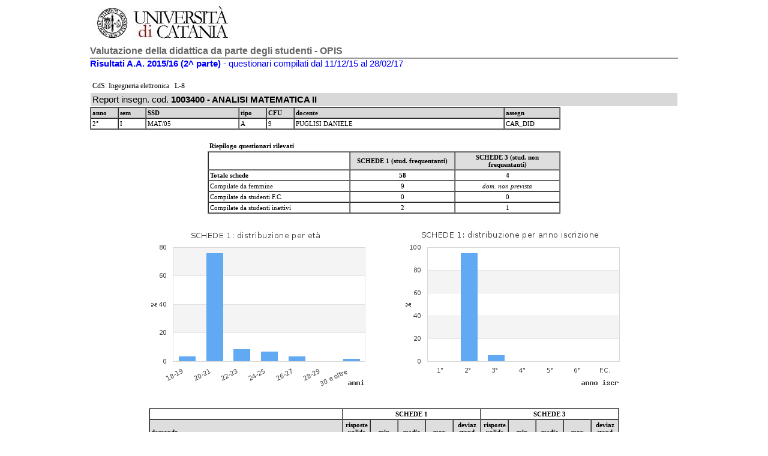

--- FILE ---
content_type: text/html; charset=UTF-8
request_url: http://nucleo.unict.it/val_did/anno_1516/val_insegn.php?cod_corso=348&cod_gomp=1003400&cod_modulo=0&canale=no
body_size: 3216
content:
<HTML>
<HEAD>
<LINK  href="../style_bd_insegn.css" type=text/css rel=stylesheet>
<style>
 div.breakhere {font-family: Verdana; font-size:10.5pt; page-break-before: always; }
</style>
</HEAD>
 <BODY bgcolor="#FFFFFF"  topmargin=0>

<TABLE align=center width="980" border="0" cellspacing="3" cellpadding="2">
<TR><TD>

<table align=center width=980 border=0 cellspacing=0 cellpadding=0>
<tr><td><img src='top_head.jpg'></td></tr>
</table>
<div id=title>Valutazione della didattica da parte degli studenti - OPIS</div>
<div class=mio_big><font color=blue><b>Risultati A.A. 2015/16 (2^ parte)</b> - questionari compilati dal 11/12/15 al 28/02/17</font></div><br><table  width=100% cellpadding=3 cellspacing=1>
<tr><td class=mio3>CdS: Ingegneria elettronica  &nbsp; L-8</td></tr>
<tr><td class=mio_big bgcolor=#D8D8D8>Report insegn. cod. <b>1003400 -  ANALISI MATEMATICA II</b> &nbsp; &nbsp;</td></tr></table><table class=mio2 width=80% cellpadding=2 cellspacing=0 border=1><tr>
      <td bgcolor=#d8d8d8  valign=bottom width=6%><b>anno</td>
      <td bgcolor=#d8d8d8  valign=bottom width=6%><b>sem</td>
      <td bgcolor=#d8d8d8  valign=bottom><b>SSD</td>
      <td bgcolor=#d8d8d8  valign=bottom width=6%><b>tipo</td>
      <td bgcolor=#d8d8d8  valign=bottom width=6%><b>CFU</td>
      <td bgcolor=#d8d8d8  valign=bottom><b>docente</td>
      <td bgcolor=#d8d8d8  valign=bottom width=12%><b>assegn</td>
      </tr><tr><td>2°</td><td>I</td><td>MAT/05</td><td>A</td><td>9</td><td>PUGLISI DANIELE</td><td>CAR_DID</td></tr></table><br><table width=60% align=center><tr><td class=mio2><b>Riepilogo questionari rilevati</b></td></tr></table>
      <table width=60% align=center class=mio2 border=1 cellpadding=2 cellspacing=0>
      <tr><td> </td><td width=30% align=center bgcolor=#dedede><b>SCHEDE 1 (stud. frequentanti)</td>
      <td width=30% align=center bgcolor=#dedede><b>SCHEDE 3 (stud. non frequentanti)</td></tr>
      <tr><td><b>Totale schede</td><td align=center><b>58</td><td align=center><b>4</td></tr>
      <tr><td>Compilate da femmine</td><td align=center>9</td><td align=center><i>dom. non prevista</td></tr>
      <tr><td>Compilate da studenti F.C.</td><td align=center>0</td><td align=center>0</td></tr>
      <tr><td>Compilate da studenti inattivi</td><td align=center>2</td><td align=center>1</td></tr>
      </table><br><table width=850 align=center  border=0><tr><td width=50%><div align=center><img src='./graph_eta.php?eta1=3.4&eta2=75.9&eta3=8.6&eta4=6.9&eta5=3.4&eta6=0&eta7=1.7'></div></td><td width=50%><div align=center><img src='./graph_annoiscr.php?iscr1=0&iscr2=94.8&iscr3=5.2&iscr4=0&iscr5=0&iscr6=0&FC=0'></div></td></tr></table><table width=80% align=center class=mio2 border=1 cellpadding=2 cellspacing=0>
      <tr><td> </td><td colspan=5 align=center><b>SCHEDE 1</td><td colspan=5 align=center><b>SCHEDE 3</td></tr>
      <tr><td bgcolor=#dedede valign=bottom><b>domanda</td><td width=6% valign=bottom align=center bgcolor=#dedede><b>risposte valide</td><td width=6% valign=bottom align=center bgcolor=#dedede><b>min</td><td width=6% valign=bottom align=center bgcolor=#dedede><b>media</td><td width=6% valign=bottom align=center bgcolor=#dedede><b>max</td><td width=6% valign=bottom align=center bgcolor=#dedede><b>deviaz stand</td><td width=6% valign=bottom align=center bgcolor=#dedede><b>risposte valide</td><td width=6% valign=bottom align=center bgcolor=#dedede><b>min</td><td width=6% valign=bottom align=center bgcolor=#dedede><b>media</td><td width=6% valign=bottom align=center bgcolor=#dedede><b>max</td><td width=6% valign=bottom align=center bgcolor=#dedede><b>deviaz stand</td><tr><td>n° medio studenti frequentanti (1)</td><td valign=top align=center>57</td><td valign=top align=center>50</td><td valign=top align=center>75</td><td valign=top align=center>130</td><td valign=top align=center>18.2</td><td valign=top align=center colspan=5><i>dom. non prevista</td></tr><tr><td>ore studio giornaliere durante le lezioni (2)</td><td valign=top align=center>55</td><td valign=top align=center>1</td><td valign=top align=center>2</td><td valign=top align=center>8</td><td valign=top align=center>1.5</td><td valign=top align=center colspan=5><i>dom. non prevista</td></tr><tr><td>ore studio tot per superare l' esame (3)</td><td valign=top align=center>55</td><td valign=top align=center>4</td><td valign=top align=center>172</td><td valign=top align=center>500</td><td valign=top align=center>122.4</td><td valign=top align=center colspan=5><i><font color=red>n° schede insuff. (<5)</td></tr><tr><td>minuti per arrivare ogni giorno all'Univ. (4)</td><td valign=top align=center>56</td><td valign=top align=center>2</td><td valign=top align=center>28</td><td valign=top align=center>150</td><td valign=top align=center>24.6</td><td valign=top align=center colspan=5><i><font color=red>n° schede insuff. (<5)</td></tr></table>
      <table width=80% class=mio2 align=center><tr><td><font color=darkred>Risposte considerate valide:<br>
      (1) se compresa tra 0 e 420; &nbsp; (2) se compresa tra 0 e 10; &nbsp;   (3)  se compresa tra 0 e 500; &nbsp; (4)  se compresa tra 0 e 180.<br>In tutti i casi lo 0 è sempre escluso. </font></td></tr></table><br><TABLE width=90% align=center border=0><TR><TD width=50% valign=top align=center><div class=mio2><b>SCHEDE 1: valutaz. studenti frequentanti</b></div><table class=mio width=350 cellpadding=1 cellspacing=0 border=1>
      <tr><td  valign=bottom bgcolor=#dedede><b>domanda</b></td>
      <td valign=bottom align=center width=13% bgcolor=#dedede><b>NO</b></td><td valign=bottom align=center width=13% bgcolor=#dedede><b>più NO che SI</b></td> <td valign=bottom align=center width=13% bgcolor=#dedede><b>più SI che NO</b></td><td valign=bottom align=center width=13% bgcolor=#dedede><b>SI</b></td><td valign=bottom align=center width=13% bgcolor=#dedede><b>non so</b></td></tr><tr><td>DOMANDA_01</b></td><td align=center>4</td><td align=center>10</td><td align=center>26</td><td align=center>18</td><td align=center>&nbsp;</td></tr><tr><td>DOMANDA_02</b></td><td align=center>8</td><td align=center>14</td><td align=center>17</td><td align=center>17</td><td align=center>2</td></tr><tr><td>DOMANDA_03</b></td><td align=center>4</td><td align=center>11</td><td align=center>22</td><td align=center>20</td><td align=center>1</td></tr><tr><td>DOMANDA_04</b></td><td align=center>1</td><td align=center>1</td><td align=center>22</td><td align=center>34</td><td align=center>&nbsp;</td></tr><tr><td>DOMANDA_05</b></td><td align=center>&nbsp;</td><td align=center>&nbsp;</td><td align=center>4</td><td align=center>54</td><td align=center>&nbsp;</td></tr><tr><td>DOMANDA_06</b></td><td align=center>1</td><td align=center>5</td><td align=center>25</td><td align=center>25</td><td align=center>2</td></tr><tr><td>DOMANDA_07</b></td><td align=center>3</td><td align=center>7</td><td align=center>24</td><td align=center>23</td><td align=center>1</td></tr><tr><td>DOMANDA_08</b></td><td align=center>1</td><td align=center>6</td><td align=center>14</td><td align=center>23</td><td align=center>2</td></tr><tr><td>DOMANDA_09</b></td><td align=center>&nbsp;</td><td align=center>1</td><td align=center>19</td><td align=center>32</td><td align=center>6</td></tr><tr><td>DOMANDA_10</b></td><td align=center>&nbsp;</td><td align=center>&nbsp;</td><td align=center>5</td><td align=center>51</td><td align=center>2</td></tr><tr><td>DOMANDA_11</b></td><td align=center>2</td><td align=center>7</td><td align=center>25</td><td align=center>22</td><td align=center>2</td></tr><tr><td>DOMANDA_12</b></td><td align=center>4</td><td align=center>7</td><td align=center>30</td><td align=center>17</td><td align=center>&nbsp;</td></tr></table><br></TD><TD width=50% valign=top align=center><div class=mio2><b>SCHEDE 3: valutaz. studenti non frequentanti</b></div><div class=mio3><br><br><br><i><font color=red>n° schede insuff. (<5)</div></TD></TR><TD class=mio2 valign=top align=center><b>Legenda domande (SCHEDA 1 e 3)</b><br>
 <table class=mio2 cellpadding=2 width=100%>
 <tr><td valign=top><b>DOM.01</td><td>Le conoscenze preliminari possedute sono risultate sufficienti per la comprensione degli argomenti previsti nel programma d'esame ?</td></tr>
 <tr><td valign=top><b>DOM.02</td><td>Il carico di studio dell'insegnamento è proporzionato ai crediti assegnati ?</td></tr>
 <tr><td valign=top><b>DOM.03</td><td>Il materiale didattico (indicato e disponibile) è adeguato per lo studio della materia ?</td></tr>
 <tr><td valign=top><b>DOM.04</td><td>Le modalità di esame sono state definite in modo chiaro ?</td></tr>
 <tr><td valign=top><b>DOM.05</td><td>Gli orari di svolgimento di lezioni, esercitazioni e altre eventuali attività didattiche sono rispettati ?</td></tr>
 <tr><td valign=top><b>DOM.06</td><td>Il docente stimola/motiva l'interesse verso la disciplina ?</td></tr>
 <tr><td valign=top><b>DOM.07</td><td>Il docente espone gli argomenti in modo chiaro ?</td></tr>
 <tr><td valign=top><b>DOM.08</td><td>Le attività didattiche integrative (esercitazioni, tutorati, laboratori, ... etc) sono utili all'apprendimento della materia ? <font color=red>(risposte al netto di coloro che hanno indicato 'non previste')</font></td></tr>
 <tr><td valign=top><b>DOM.09</td><td>L'insegnamento è stato svolto in maniera coerente con quanto dichiarato sul sito web del corso di studio ?</td></tr>
 <tr><td valign=top><b>DOM.10</td><td>Il docente è reperibile per chiarimenti e spiegazioni ?</td></tr>
 <tr><td valign=top><b>DOM.11</td><td>E' interessato/a agli argomenti trattati nell'insegnamento ?</td></tr><tr><td valign=top><b>DOM.12</td><td>E' complessivamente soddisfatto/a dell'insegnamento?</td></tr></table></TD><TD class=mio2 valign=top align=center><b>SCHEDE 3: motivo principale della non frequenza</b><br><div class=mio3><br><br><br><i><font color=red>n° schede insuff. (<5)</div></TD></TR><TR><TD><br></TD></TR><TR><TD class=mio2 align=center valign=top><b>SCHEDE 1: suggerimenti degli studenti frequentanti</b><br><table class=mio width=350 cellpadding=1 cellspacing=0 border=1>
         <tr><td  width=70% valign=bottom bgcolor=#c3c3c3><b>suggerimento</b></td>
         <td  valign=bottom bgcolor=#c3c3c3><b>% studenti che l'hanno indicato</b></td></tr><tr><td valign=top>Alleggerire il carico didattico complessivo</td><td align=center>48%</td></tr><tr><td valign=top>Aumentare l'attività di supporto didattico</td><td align=center>22%</td></tr><tr><td valign=top>Fornire più conoscenze di base</td><td align=center>34%</td></tr><tr><td valign=top>Eliminare dal programma argomenti già trattati in altri insegnamenti</td><td align=center>3%</td></tr><tr><td valign=top>Migliorare il coordinamento con altri insegnamenti</td><td align=center>17%</td></tr><tr><td valign=top>Migliorare la qualità del materiale didattico</td><td align=center>28%</td></tr><tr><td valign=top>Fornire in anticipo il materiale didattico</td><td align=center>5%</td></tr>    <tr><td valign=top>Inserire prove d'esame intermedie</td><td align=center>62%</td></tr><tr><td valign=top>Attivare insegnamenti serali o week-end</td><td align=center>2%</td></tr></table></TD><TD class=mio2 align=center valign=top><b>SCHEDE 3: suggerimenti degli studenti non frequentanti</b><br><div class=mio3><br><br><br><i><font color=red>n° schede insuff. (<5)</div></TD></TR></TABLE><br><hr width=90% align=center><br><div  class=mio3 align=center><b>A.A. 15/16 - Grafico delle valutazioni positive degli studenti frequentanti (SCHEDE 1)</b><br><br></div>
<TABLE width=980 align=center  border=0><TR><TD width=50% valign=top class=mio2 align=center><div class=mio3>Insegn/modulo: <b>cod. 1003400 </b></div>(tot. schede: 58)<br><br><div align=center><img src='./graph1_radar.php?dom1A=31&dom2A=30.4&dom3A=35.1&dom4A=58.6&dom5A=93.1&dom6A=44.6&dom7A=40.4&dom8A=52.3&dom9A=61.5&dom10A=91.1&dom11A=39.3&dom12A=29.3&dom1B=75.9&dom2B=60.7&dom3B=73.7&dom4B=96.6&dom5B=100&dom6B=89.3&dom7B=82.5&dom8B=84.1&dom9B=98.1&dom10B=100&dom11B=83.9&dom12B=81'></div></TD><TD width=50% valign=top class=mio2 align=center><div class=mio3>CdS <b>Ingegneria elettronica  L-8</b></div>(tot. schede: 799)<br><br><div align=center><img src='./graph1_radar.php?dom1A=29.8&dom2A=37.5&dom3A=37.4&dom4A=59.6&dom5A=61.9&dom6A=44.5&dom7A=48.4&dom8A=48.7&dom9A=53.1&dom10A=61.1&dom11A=47.8&dom12A=39&dom1B=71.2&dom2B=86&dom3B=79.3&dom4B=93.7&dom5B=93.1&dom6B=85.3&dom7B=85.4&dom8B=89&dom9B=95.1&dom10B=96.1&dom11B=87.8&dom12B=87.4'></div></TD></TR><TR><TD colspan=2 class=mio2 align=center>Le % sono calcolate rispetto al tot risposte valide(cioè al netto dei 'non so') per ogni domanda</TD></TR></TABLE><!-- FOOTER -->
<HR width=100%>
</TD></TR></TABLE>
 <table align=center width=980 id=blocco border=0>
 <tr><td  class=mio3 align=center>Valutazione Didattica A.A. 15/16 - Risultati questionari compilati dal 11/12/15 al 28/02/17</td></tr>
</table>

</TD></TR>
</TABLE>



</BODY>
</HTML>
